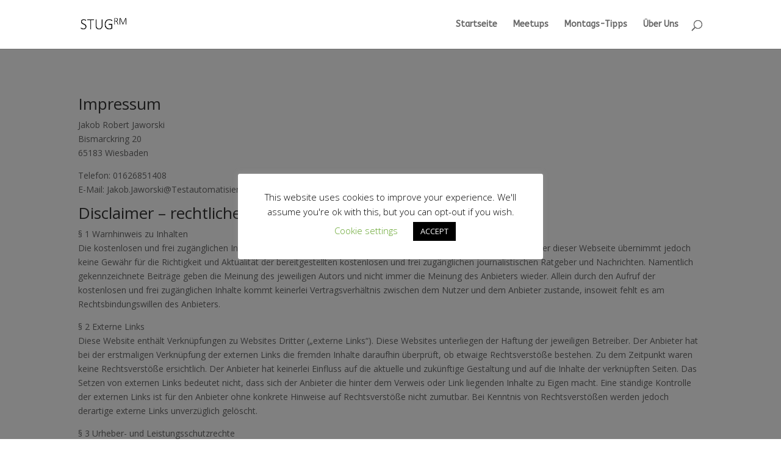

--- FILE ---
content_type: text/javascript
request_url: https://stugrm.de/wp-content/uploads/wtfdivi/wp_footer.js?ver=1573759479
body_size: 345
content:
jQuery(function($){$('.et-social-icons').append('<li class="et-social-icon et-social-linkedin"><a href="https://www.linkedin.com/groups/8860038/" class="icon"><span>LinkedIn</span></a></li>&nbsp;');});jQuery(function($){$('.et-social-icon a, .et-extra-social-icon a').attr('target','_blank');});jQuery(function($){$('#footer-info').html("<a href=\"http:\/\/stugrm.de\/impressum-softwaretest-user-group-rhein-main\/\">Impressum<\/a>\r\n<a href=\"http:\/\/stugrm.de\/datenschutzerklaerung\/\/\">Datenschutzerkl\u00e4rung<\/a>\r\n\r\n\r\n");});